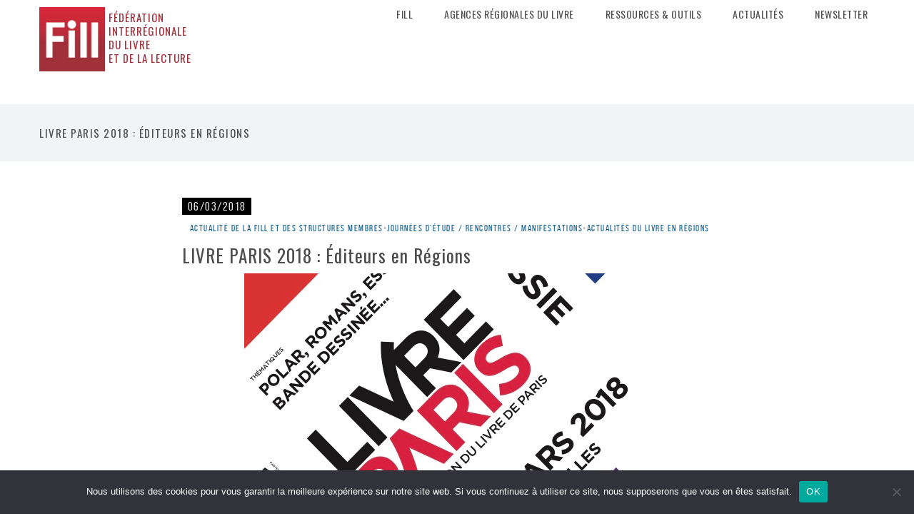

--- FILE ---
content_type: text/html; charset=UTF-8
request_url: https://fill-livrelecture.org/livre-paris-2018-editeurs-en-regions/
body_size: 17055
content:
<!DOCTYPE html>
<html lang="fr-FR">

<head>
    <meta charset="UTF-8"/>
    <title>LIVRE PARIS 2018 : Éditeurs en Régions |  Fill</title>
    <meta name="viewport" content="width=device-width, initial-scale=1.0"/>
    <link rel="pingback" href="https://fill-livrelecture.org/xmlrpc.php"/>
    <meta name='robots' content='max-image-preview:large' />
<link rel="alternate" type="application/rss+xml" title="Fill &raquo; Flux" href="https://fill-livrelecture.org/feed/" />
<link rel="alternate" type="application/rss+xml" title="Fill &raquo; Flux des commentaires" href="https://fill-livrelecture.org/comments/feed/" />
<link rel="alternate" title="oEmbed (JSON)" type="application/json+oembed" href="https://fill-livrelecture.org/wp-json/oembed/1.0/embed?url=https%3A%2F%2Ffill-livrelecture.org%2Flivre-paris-2018-editeurs-en-regions%2F" />
<link rel="alternate" title="oEmbed (XML)" type="text/xml+oembed" href="https://fill-livrelecture.org/wp-json/oembed/1.0/embed?url=https%3A%2F%2Ffill-livrelecture.org%2Flivre-paris-2018-editeurs-en-regions%2F&#038;format=xml" />
<style id='wp-img-auto-sizes-contain-inline-css' type='text/css'>
img:is([sizes=auto i],[sizes^="auto," i]){contain-intrinsic-size:3000px 1500px}
/*# sourceURL=wp-img-auto-sizes-contain-inline-css */
</style>
<style id='wp-emoji-styles-inline-css' type='text/css'>

	img.wp-smiley, img.emoji {
		display: inline !important;
		border: none !important;
		box-shadow: none !important;
		height: 1em !important;
		width: 1em !important;
		margin: 0 0.07em !important;
		vertical-align: -0.1em !important;
		background: none !important;
		padding: 0 !important;
	}
/*# sourceURL=wp-emoji-styles-inline-css */
</style>
<style id='wp-block-library-inline-css' type='text/css'>
:root{--wp-block-synced-color:#7a00df;--wp-block-synced-color--rgb:122,0,223;--wp-bound-block-color:var(--wp-block-synced-color);--wp-editor-canvas-background:#ddd;--wp-admin-theme-color:#007cba;--wp-admin-theme-color--rgb:0,124,186;--wp-admin-theme-color-darker-10:#006ba1;--wp-admin-theme-color-darker-10--rgb:0,107,160.5;--wp-admin-theme-color-darker-20:#005a87;--wp-admin-theme-color-darker-20--rgb:0,90,135;--wp-admin-border-width-focus:2px}@media (min-resolution:192dpi){:root{--wp-admin-border-width-focus:1.5px}}.wp-element-button{cursor:pointer}:root .has-very-light-gray-background-color{background-color:#eee}:root .has-very-dark-gray-background-color{background-color:#313131}:root .has-very-light-gray-color{color:#eee}:root .has-very-dark-gray-color{color:#313131}:root .has-vivid-green-cyan-to-vivid-cyan-blue-gradient-background{background:linear-gradient(135deg,#00d084,#0693e3)}:root .has-purple-crush-gradient-background{background:linear-gradient(135deg,#34e2e4,#4721fb 50%,#ab1dfe)}:root .has-hazy-dawn-gradient-background{background:linear-gradient(135deg,#faaca8,#dad0ec)}:root .has-subdued-olive-gradient-background{background:linear-gradient(135deg,#fafae1,#67a671)}:root .has-atomic-cream-gradient-background{background:linear-gradient(135deg,#fdd79a,#004a59)}:root .has-nightshade-gradient-background{background:linear-gradient(135deg,#330968,#31cdcf)}:root .has-midnight-gradient-background{background:linear-gradient(135deg,#020381,#2874fc)}:root{--wp--preset--font-size--normal:16px;--wp--preset--font-size--huge:42px}.has-regular-font-size{font-size:1em}.has-larger-font-size{font-size:2.625em}.has-normal-font-size{font-size:var(--wp--preset--font-size--normal)}.has-huge-font-size{font-size:var(--wp--preset--font-size--huge)}.has-text-align-center{text-align:center}.has-text-align-left{text-align:left}.has-text-align-right{text-align:right}.has-fit-text{white-space:nowrap!important}#end-resizable-editor-section{display:none}.aligncenter{clear:both}.items-justified-left{justify-content:flex-start}.items-justified-center{justify-content:center}.items-justified-right{justify-content:flex-end}.items-justified-space-between{justify-content:space-between}.screen-reader-text{border:0;clip-path:inset(50%);height:1px;margin:-1px;overflow:hidden;padding:0;position:absolute;width:1px;word-wrap:normal!important}.screen-reader-text:focus{background-color:#ddd;clip-path:none;color:#444;display:block;font-size:1em;height:auto;left:5px;line-height:normal;padding:15px 23px 14px;text-decoration:none;top:5px;width:auto;z-index:100000}html :where(.has-border-color){border-style:solid}html :where([style*=border-top-color]){border-top-style:solid}html :where([style*=border-right-color]){border-right-style:solid}html :where([style*=border-bottom-color]){border-bottom-style:solid}html :where([style*=border-left-color]){border-left-style:solid}html :where([style*=border-width]){border-style:solid}html :where([style*=border-top-width]){border-top-style:solid}html :where([style*=border-right-width]){border-right-style:solid}html :where([style*=border-bottom-width]){border-bottom-style:solid}html :where([style*=border-left-width]){border-left-style:solid}html :where(img[class*=wp-image-]){height:auto;max-width:100%}:where(figure){margin:0 0 1em}html :where(.is-position-sticky){--wp-admin--admin-bar--position-offset:var(--wp-admin--admin-bar--height,0px)}@media screen and (max-width:600px){html :where(.is-position-sticky){--wp-admin--admin-bar--position-offset:0px}}

/*# sourceURL=wp-block-library-inline-css */
</style><style id='wp-block-heading-inline-css' type='text/css'>
h1:where(.wp-block-heading).has-background,h2:where(.wp-block-heading).has-background,h3:where(.wp-block-heading).has-background,h4:where(.wp-block-heading).has-background,h5:where(.wp-block-heading).has-background,h6:where(.wp-block-heading).has-background{padding:1.25em 2.375em}h1.has-text-align-left[style*=writing-mode]:where([style*=vertical-lr]),h1.has-text-align-right[style*=writing-mode]:where([style*=vertical-rl]),h2.has-text-align-left[style*=writing-mode]:where([style*=vertical-lr]),h2.has-text-align-right[style*=writing-mode]:where([style*=vertical-rl]),h3.has-text-align-left[style*=writing-mode]:where([style*=vertical-lr]),h3.has-text-align-right[style*=writing-mode]:where([style*=vertical-rl]),h4.has-text-align-left[style*=writing-mode]:where([style*=vertical-lr]),h4.has-text-align-right[style*=writing-mode]:where([style*=vertical-rl]),h5.has-text-align-left[style*=writing-mode]:where([style*=vertical-lr]),h5.has-text-align-right[style*=writing-mode]:where([style*=vertical-rl]),h6.has-text-align-left[style*=writing-mode]:where([style*=vertical-lr]),h6.has-text-align-right[style*=writing-mode]:where([style*=vertical-rl]){rotate:180deg}
/*# sourceURL=https://fill-livrelecture.org/wp-includes/blocks/heading/style.min.css */
</style>
<style id='global-styles-inline-css' type='text/css'>
:root{--wp--preset--aspect-ratio--square: 1;--wp--preset--aspect-ratio--4-3: 4/3;--wp--preset--aspect-ratio--3-4: 3/4;--wp--preset--aspect-ratio--3-2: 3/2;--wp--preset--aspect-ratio--2-3: 2/3;--wp--preset--aspect-ratio--16-9: 16/9;--wp--preset--aspect-ratio--9-16: 9/16;--wp--preset--color--black: #000000;--wp--preset--color--cyan-bluish-gray: #abb8c3;--wp--preset--color--white: #ffffff;--wp--preset--color--pale-pink: #f78da7;--wp--preset--color--vivid-red: #cf2e2e;--wp--preset--color--luminous-vivid-orange: #ff6900;--wp--preset--color--luminous-vivid-amber: #fcb900;--wp--preset--color--light-green-cyan: #7bdcb5;--wp--preset--color--vivid-green-cyan: #00d084;--wp--preset--color--pale-cyan-blue: #8ed1fc;--wp--preset--color--vivid-cyan-blue: #0693e3;--wp--preset--color--vivid-purple: #9b51e0;--wp--preset--gradient--vivid-cyan-blue-to-vivid-purple: linear-gradient(135deg,rgb(6,147,227) 0%,rgb(155,81,224) 100%);--wp--preset--gradient--light-green-cyan-to-vivid-green-cyan: linear-gradient(135deg,rgb(122,220,180) 0%,rgb(0,208,130) 100%);--wp--preset--gradient--luminous-vivid-amber-to-luminous-vivid-orange: linear-gradient(135deg,rgb(252,185,0) 0%,rgb(255,105,0) 100%);--wp--preset--gradient--luminous-vivid-orange-to-vivid-red: linear-gradient(135deg,rgb(255,105,0) 0%,rgb(207,46,46) 100%);--wp--preset--gradient--very-light-gray-to-cyan-bluish-gray: linear-gradient(135deg,rgb(238,238,238) 0%,rgb(169,184,195) 100%);--wp--preset--gradient--cool-to-warm-spectrum: linear-gradient(135deg,rgb(74,234,220) 0%,rgb(151,120,209) 20%,rgb(207,42,186) 40%,rgb(238,44,130) 60%,rgb(251,105,98) 80%,rgb(254,248,76) 100%);--wp--preset--gradient--blush-light-purple: linear-gradient(135deg,rgb(255,206,236) 0%,rgb(152,150,240) 100%);--wp--preset--gradient--blush-bordeaux: linear-gradient(135deg,rgb(254,205,165) 0%,rgb(254,45,45) 50%,rgb(107,0,62) 100%);--wp--preset--gradient--luminous-dusk: linear-gradient(135deg,rgb(255,203,112) 0%,rgb(199,81,192) 50%,rgb(65,88,208) 100%);--wp--preset--gradient--pale-ocean: linear-gradient(135deg,rgb(255,245,203) 0%,rgb(182,227,212) 50%,rgb(51,167,181) 100%);--wp--preset--gradient--electric-grass: linear-gradient(135deg,rgb(202,248,128) 0%,rgb(113,206,126) 100%);--wp--preset--gradient--midnight: linear-gradient(135deg,rgb(2,3,129) 0%,rgb(40,116,252) 100%);--wp--preset--font-size--small: 13px;--wp--preset--font-size--medium: 20px;--wp--preset--font-size--large: 36px;--wp--preset--font-size--x-large: 42px;--wp--preset--spacing--20: 0.44rem;--wp--preset--spacing--30: 0.67rem;--wp--preset--spacing--40: 1rem;--wp--preset--spacing--50: 1.5rem;--wp--preset--spacing--60: 2.25rem;--wp--preset--spacing--70: 3.38rem;--wp--preset--spacing--80: 5.06rem;--wp--preset--shadow--natural: 6px 6px 9px rgba(0, 0, 0, 0.2);--wp--preset--shadow--deep: 12px 12px 50px rgba(0, 0, 0, 0.4);--wp--preset--shadow--sharp: 6px 6px 0px rgba(0, 0, 0, 0.2);--wp--preset--shadow--outlined: 6px 6px 0px -3px rgb(255, 255, 255), 6px 6px rgb(0, 0, 0);--wp--preset--shadow--crisp: 6px 6px 0px rgb(0, 0, 0);}:where(.is-layout-flex){gap: 0.5em;}:where(.is-layout-grid){gap: 0.5em;}body .is-layout-flex{display: flex;}.is-layout-flex{flex-wrap: wrap;align-items: center;}.is-layout-flex > :is(*, div){margin: 0;}body .is-layout-grid{display: grid;}.is-layout-grid > :is(*, div){margin: 0;}:where(.wp-block-columns.is-layout-flex){gap: 2em;}:where(.wp-block-columns.is-layout-grid){gap: 2em;}:where(.wp-block-post-template.is-layout-flex){gap: 1.25em;}:where(.wp-block-post-template.is-layout-grid){gap: 1.25em;}.has-black-color{color: var(--wp--preset--color--black) !important;}.has-cyan-bluish-gray-color{color: var(--wp--preset--color--cyan-bluish-gray) !important;}.has-white-color{color: var(--wp--preset--color--white) !important;}.has-pale-pink-color{color: var(--wp--preset--color--pale-pink) !important;}.has-vivid-red-color{color: var(--wp--preset--color--vivid-red) !important;}.has-luminous-vivid-orange-color{color: var(--wp--preset--color--luminous-vivid-orange) !important;}.has-luminous-vivid-amber-color{color: var(--wp--preset--color--luminous-vivid-amber) !important;}.has-light-green-cyan-color{color: var(--wp--preset--color--light-green-cyan) !important;}.has-vivid-green-cyan-color{color: var(--wp--preset--color--vivid-green-cyan) !important;}.has-pale-cyan-blue-color{color: var(--wp--preset--color--pale-cyan-blue) !important;}.has-vivid-cyan-blue-color{color: var(--wp--preset--color--vivid-cyan-blue) !important;}.has-vivid-purple-color{color: var(--wp--preset--color--vivid-purple) !important;}.has-black-background-color{background-color: var(--wp--preset--color--black) !important;}.has-cyan-bluish-gray-background-color{background-color: var(--wp--preset--color--cyan-bluish-gray) !important;}.has-white-background-color{background-color: var(--wp--preset--color--white) !important;}.has-pale-pink-background-color{background-color: var(--wp--preset--color--pale-pink) !important;}.has-vivid-red-background-color{background-color: var(--wp--preset--color--vivid-red) !important;}.has-luminous-vivid-orange-background-color{background-color: var(--wp--preset--color--luminous-vivid-orange) !important;}.has-luminous-vivid-amber-background-color{background-color: var(--wp--preset--color--luminous-vivid-amber) !important;}.has-light-green-cyan-background-color{background-color: var(--wp--preset--color--light-green-cyan) !important;}.has-vivid-green-cyan-background-color{background-color: var(--wp--preset--color--vivid-green-cyan) !important;}.has-pale-cyan-blue-background-color{background-color: var(--wp--preset--color--pale-cyan-blue) !important;}.has-vivid-cyan-blue-background-color{background-color: var(--wp--preset--color--vivid-cyan-blue) !important;}.has-vivid-purple-background-color{background-color: var(--wp--preset--color--vivid-purple) !important;}.has-black-border-color{border-color: var(--wp--preset--color--black) !important;}.has-cyan-bluish-gray-border-color{border-color: var(--wp--preset--color--cyan-bluish-gray) !important;}.has-white-border-color{border-color: var(--wp--preset--color--white) !important;}.has-pale-pink-border-color{border-color: var(--wp--preset--color--pale-pink) !important;}.has-vivid-red-border-color{border-color: var(--wp--preset--color--vivid-red) !important;}.has-luminous-vivid-orange-border-color{border-color: var(--wp--preset--color--luminous-vivid-orange) !important;}.has-luminous-vivid-amber-border-color{border-color: var(--wp--preset--color--luminous-vivid-amber) !important;}.has-light-green-cyan-border-color{border-color: var(--wp--preset--color--light-green-cyan) !important;}.has-vivid-green-cyan-border-color{border-color: var(--wp--preset--color--vivid-green-cyan) !important;}.has-pale-cyan-blue-border-color{border-color: var(--wp--preset--color--pale-cyan-blue) !important;}.has-vivid-cyan-blue-border-color{border-color: var(--wp--preset--color--vivid-cyan-blue) !important;}.has-vivid-purple-border-color{border-color: var(--wp--preset--color--vivid-purple) !important;}.has-vivid-cyan-blue-to-vivid-purple-gradient-background{background: var(--wp--preset--gradient--vivid-cyan-blue-to-vivid-purple) !important;}.has-light-green-cyan-to-vivid-green-cyan-gradient-background{background: var(--wp--preset--gradient--light-green-cyan-to-vivid-green-cyan) !important;}.has-luminous-vivid-amber-to-luminous-vivid-orange-gradient-background{background: var(--wp--preset--gradient--luminous-vivid-amber-to-luminous-vivid-orange) !important;}.has-luminous-vivid-orange-to-vivid-red-gradient-background{background: var(--wp--preset--gradient--luminous-vivid-orange-to-vivid-red) !important;}.has-very-light-gray-to-cyan-bluish-gray-gradient-background{background: var(--wp--preset--gradient--very-light-gray-to-cyan-bluish-gray) !important;}.has-cool-to-warm-spectrum-gradient-background{background: var(--wp--preset--gradient--cool-to-warm-spectrum) !important;}.has-blush-light-purple-gradient-background{background: var(--wp--preset--gradient--blush-light-purple) !important;}.has-blush-bordeaux-gradient-background{background: var(--wp--preset--gradient--blush-bordeaux) !important;}.has-luminous-dusk-gradient-background{background: var(--wp--preset--gradient--luminous-dusk) !important;}.has-pale-ocean-gradient-background{background: var(--wp--preset--gradient--pale-ocean) !important;}.has-electric-grass-gradient-background{background: var(--wp--preset--gradient--electric-grass) !important;}.has-midnight-gradient-background{background: var(--wp--preset--gradient--midnight) !important;}.has-small-font-size{font-size: var(--wp--preset--font-size--small) !important;}.has-medium-font-size{font-size: var(--wp--preset--font-size--medium) !important;}.has-large-font-size{font-size: var(--wp--preset--font-size--large) !important;}.has-x-large-font-size{font-size: var(--wp--preset--font-size--x-large) !important;}
/*# sourceURL=global-styles-inline-css */
</style>

<style id='classic-theme-styles-inline-css' type='text/css'>
/*! This file is auto-generated */
.wp-block-button__link{color:#fff;background-color:#32373c;border-radius:9999px;box-shadow:none;text-decoration:none;padding:calc(.667em + 2px) calc(1.333em + 2px);font-size:1.125em}.wp-block-file__button{background:#32373c;color:#fff;text-decoration:none}
/*# sourceURL=/wp-includes/css/classic-themes.min.css */
</style>
<link rel='stylesheet' id='cookie-notice-front-css' href='https://fill-livrelecture.org/wp-content/plugins/cookie-notice/css/front.min.css?ver=2.5.11' type='text/css' media='all' />
<link rel='stylesheet' id='ebor-bootstrap-css' href='https://fill-livrelecture.org/wp-content/themes/keepsake/style/css/bootstrap.min.css?ver=095e57b7b4c2a3bd49deedf5e06118a2' type='text/css' media='all' />
<link rel='stylesheet' id='ebor-plugins-css' href='https://fill-livrelecture.org/wp-content/themes/keepsake/style/css/plugins.css?ver=095e57b7b4c2a3bd49deedf5e06118a2' type='text/css' media='all' />
<link rel='stylesheet' id='ebor-style-css' href='https://fill-livrelecture.org/wp-content/themes/fill/style.css?ver=095e57b7b4c2a3bd49deedf5e06118a2' type='text/css' media='all' />
<style id='ebor-style-inline-css' type='text/css'>

			.spinner,
			.grid-loader,
			#fancybox-loading div {
			    border-left: 3px solid rgba(196,38,46,.15);
			    border-right: 3px solid rgba(196,38,46,.15);
			    border-bottom: 3px solid rgba(196,38,46,.15);
			    border-top: 3px solid rgba(196,38,46,.8);
			}
			figure a .text-overlay,
			.icon-overlay a .icn-more,
			.woocommerce .widget_price_filter .price_slider_wrapper .ui-widget-content, .woocommerce-page .widget_price_filter .price_slider_wrapper .ui-widget-content {
			    background: rgba(196,38,46, 0.96);
			}
			.btn,
			.btn-submit,
			input[type="submit"],
			.woocommerce .button,
			.added_to_cart,
			.woocommerce .widget_price_filter .ui-slider-horizontal .ui-slider-range, .woocommerce-page .widget_price_filter .ui-slider-horizontal .ui-slider-range,
			.share-links li a span {
			    background: #c4262e;
			}
			.btn:hover,
			.btn:focus,
			.btn:active,
			.btn.active,
			.pagination ul > li > a:hover,
			.pagination ul > li > a:focus,
			.pagination ul > .active > a,
			.pagination ul > .active > span,
			.open >.dropdown-toggle.btn-default,
			input[type="submit"]:hover,
			.woocommerce .button:hover,
			.added_to_cart:hover,
			.woocommerce .widget_price_filter .ui-slider .ui-slider-handle, .woocommerce-page .widget_price_filter .ui-slider .ui-slider-handle,
			.share-links li a span:hover {
			    background: #e05152;
			}
			a,
			a.nocolor:hover,
			.colored,
			.post-title a:hover,
			.section-title:after,
			.section-title.text-center:before,
			.black-wrapper a:hover,
			ul.circled li:before,
			aside .widget ul li:before,
			.woocommerce-tabs ul.tabs li.active {
			    color: #c4262e;
			}
			.nav > li > a:hover {
			    background: none;
			    color: #c4262e;
			}
			.nav > li.current > a {
			    background: none;
			    color: #c4262e;
			}
			.navbar .dropdown-menu li a:hover,
			.navbar .dropdown-menu li a.active,
			.navbar .nav .open > a,
			.navbar .nav .open > a:hover,
			.navbar .nav .open > a:focus,
			.navbar .dropdown-menu > li > a:hover,
			.navbar .dropdown-menu > li > a:focus,
			.navbar .dropdown-submenu:hover > a,
			.navbar .dropdown-submenu:focus > a,
			.navbar .dropdown-menu > .active > a,
			.navbar .dropdown-menu > .active > a:hover,
			.navbar .dropdown-menu > .active > a:focus,
			.button-group.dropdown-menu button.is-checked {
			    color: #c4262e;
			}
			.button-group.dropdown-menu button:hover {
			    color: #c4262e !important;
			}
			.sp-arrow:hover,
			.sp-button:hover,
			.sp-selected-button {
				background: #c4262e;
			}
			.sp-selected-thumbnail {
				border-bottom: 3px solid #c4262e;
			}
			.meta a:hover {
			    color: #c4262e
			}
			.sidebox a:hover {
			    color: #c4262e !important
			}
			.tagcloud a:hover {
			    background: #c4262e;
			}
			#comments .info h2 a:hover {
			    color: #c4262e
			}
			#comments a.reply-link:hover {
			    color: #c4262e
			}
			.tooltip-inner {
			    background-color: #c4262e;
			}
			.tooltip.top .tooltip-arrow,
			.tooltip.top-left .tooltip-arrow,
			.tooltip.top-right .tooltip-arrow {
			    border-top-color: #c4262e
			}
			.tooltip.right .tooltip-arrow {
			    border-right-color: #c4262e
			}
			.tooltip.left .tooltip-arrow {
			    border-left-color: #c4262e
			}
			.tooltip.bottom .tooltip-arrow,
			.tooltip.bottom-left .tooltip-arrow,
			.tooltip.bottom-right .tooltip-arrow {
			    border-bottom-color: #c4262e
			}
			.tabs-top .tab a:hover,
			.tabs-top .tab.active a,
			.panel-title > a:hover,
			.panel-active a,
			.progress.plain .bar,
			span.onsale {
			    background: #c4262e;
			}
			.progress-list li em,
			.pricing.plan h4 span {
			    color: #c4262e;
			}
			.fancybox-close:hover,
			.fancybox-prev span:hover,
			.fancybox-next span:hover {
			    background: #c4262e !important;
			}
			h1, h2, h3, h4, h5, h6,
			h1 a, h2 a, h3 a, h4 a, h5 a, h6 a {
				color: #4d4d4d;	
			}
			h1 a:hover, h2 a:hover, h3 a:hover, h4 a:hover, h5 a:hover, h6 a:hover {
				color: #c4262e;	
			}
			
			.navbar-brand img {
				height: 44px;	
			}
			.navbar .btn.responsive-menu {
			    margin: 44px 0 !important;
			}
			.navbar-nav {
				margin: 24px 0 40px;
			}
			
			.black-wrapper {
				background: #2d2d30;
			}
			
			.dark-wrapper,
			blockquote,
			.testimonials blockquote p,
			.icon-wrapper,
			.tagcloud a,
			.comment-wrapper,
			.tabs-top .tab a,
			.panel-heading .panel-title,
			select,
			textarea,
			input[type="text"],
			input[type="password"],
			input[type="datetime"],
			input[type="datetime-local"],
			input[type="date"],
			input[type="month"],
			input[type="time"],
			input[type="week"],
			input[type="number"],
			input[type="email"],
			input[type="url"],
			input[type="search"],
			input[type="tel"],
			input[type="color"],
			.uneditable-input,
			.progress.plain,
			.pricing.plan,
			.woocommerce-tabs .panel,
			.woocommerce-tabs .active a {
			    background: #f1f4f5;
			}
			
			textarea:focus,
			input[type="text"]:focus,
			input[type="password"]:focus,
			input[type="datetime"]:focus,
			input[type="datetime-local"]:focus,
			input[type="date"]:focus,
			input[type="month"]:focus,
			input[type="time"]:focus,
			input[type="week"]:focus,
			input[type="number"]:focus,
			input[type="email"]:focus,
			input[type="url"]:focus,
			input[type="search"]:focus,
			input[type="tel"]:focus,
			input[type="color"]:focus,
			.uneditable-input:focus,
			.services-1.col-wrapper:hover .icon-wrapper {
			    background: #ebeeef;
			}
			.testimonials blockquote p:after {
			    border-color: #ebeeef transparent;
			}
			
			.navbar.fixed {
				background-color: rgba(241,244,245,0.93);
			}
			
			#preloader {
				background: #ffffff;	
			}
			
			.navbar .dropdown-menu.share-links.ebor-cart.dropdown-menu-right::before { 
				border-bottom: 5px solid #c4262e;
			}
			
			.meta,
			.meta a,
			.sidebox .post-list .meta em,
			.sidebox .post-list .meta em a,
			#comments a.reply-link {
				color: #b3b3b3;	
			}
			
			h1,
			h2,
			h3,
			h4,
			h5,
			h6,
			.lead,
			.post-title a,
			blockquote small,
			.navbar-nav > li > a,
			.slider-pro h4,
			ul.chat li strong,
			aside .sidebox .post-list h5,
			aside .sidebox .post-list h5 a,
			.sidebox .tagcloud a,
			#comments .info h2 a,
			.tabs-top .tab a,
			.panel-heading .panel-title,
			.panel-title > a,
			.pricing.plan h3,
			.fancybox-title h2,
			.fancybox-title h3 {
				color: #4d4d4d;	
			}
			
			body,
			a.nocolor,
			.slider-pro p,
			.sidebox a,
			textarea:focus,
			input[type="text"]:focus,
			input[type="password"]:focus,
			input[type="datetime"]:focus,
			input[type="datetime-local"]:focus,
			input[type="date"]:focus,
			input[type="month"]:focus,
			input[type="time"]:focus,
			input[type="week"]:focus,
			input[type="number"]:focus,
			input[type="email"]:focus,
			input[type="url"]:focus,
			input[type="search"]:focus,
			input[type="tel"]:focus,
			input[type="color"]:focus,
			.uneditable-input:focus,
			.fancybox-title,
			.fancybox-error,
			.fancybox-skin,
			.retina-icons-code code {
				color: #171a1a;	
			}
		
 .n2-code iframe{
    display:none !important;
}

		.navbar-brand {
		    padding: 10px 0 0;
		}

		.navbar-brand img {
			height: 90px;
		}

		.navbar-nav {
			margin: 10px 0 18px;
		}

		#menu-standard-navigation{
			padding-right:10px;
		}


		#adminmenu li#menu-posts-portfolio {
		    display:none;
		}


		
/*# sourceURL=ebor-style-inline-css */
</style>
<link rel='stylesheet' id='ebor-fonts-css' href='https://fill-livrelecture.org/wp-content/themes/keepsake/style/type/fonts.css?ver=095e57b7b4c2a3bd49deedf5e06118a2' type='text/css' media='all' />
<!--n2css--><!--n2js--><script type="text/javascript" id="cookie-notice-front-js-before">
/* <![CDATA[ */
var cnArgs = {"ajaxUrl":"https:\/\/fill-livrelecture.org\/wp-admin\/admin-ajax.php","nonce":"d4b091c4e9","hideEffect":"fade","position":"bottom","onScroll":false,"onScrollOffset":100,"onClick":false,"cookieName":"cookie_notice_accepted","cookieTime":2592000,"cookieTimeRejected":2592000,"globalCookie":false,"redirection":false,"cache":false,"revokeCookies":false,"revokeCookiesOpt":"automatic"};

//# sourceURL=cookie-notice-front-js-before
/* ]]> */
</script>
<script type="text/javascript" src="https://fill-livrelecture.org/wp-content/plugins/cookie-notice/js/front.min.js?ver=2.5.11" id="cookie-notice-front-js"></script>
<script type="text/javascript" src="https://fill-livrelecture.org/wp-includes/js/jquery/jquery.min.js?ver=3.7.1" id="jquery-core-js"></script>
<script type="text/javascript" src="https://fill-livrelecture.org/wp-includes/js/jquery/jquery-migrate.min.js?ver=3.4.1" id="jquery-migrate-js"></script>
<link rel="https://api.w.org/" href="https://fill-livrelecture.org/wp-json/" /><link rel="alternate" title="JSON" type="application/json" href="https://fill-livrelecture.org/wp-json/wp/v2/posts/143774" /><link rel="EditURI" type="application/rsd+xml" title="RSD" href="https://fill-livrelecture.org/xmlrpc.php?rsd" />

<link rel="canonical" href="https://fill-livrelecture.org/livre-paris-2018-editeurs-en-regions/" />
<link rel='shortlink' href='https://fill-livrelecture.org/?p=143774' />
<script type="text/javascript">
(function(url){
	if(/(?:Chrome\/26\.0\.1410\.63 Safari\/537\.31|WordfenceTestMonBot)/.test(navigator.userAgent)){ return; }
	var addEvent = function(evt, handler) {
		if (window.addEventListener) {
			document.addEventListener(evt, handler, false);
		} else if (window.attachEvent) {
			document.attachEvent('on' + evt, handler);
		}
	};
	var removeEvent = function(evt, handler) {
		if (window.removeEventListener) {
			document.removeEventListener(evt, handler, false);
		} else if (window.detachEvent) {
			document.detachEvent('on' + evt, handler);
		}
	};
	var evts = 'contextmenu dblclick drag dragend dragenter dragleave dragover dragstart drop keydown keypress keyup mousedown mousemove mouseout mouseover mouseup mousewheel scroll'.split(' ');
	var logHuman = function() {
		if (window.wfLogHumanRan) { return; }
		window.wfLogHumanRan = true;
		var wfscr = document.createElement('script');
		wfscr.type = 'text/javascript';
		wfscr.async = true;
		wfscr.src = url + '&r=' + Math.random();
		(document.getElementsByTagName('head')[0]||document.getElementsByTagName('body')[0]).appendChild(wfscr);
		for (var i = 0; i < evts.length; i++) {
			removeEvent(evts[i], logHuman);
		}
	};
	for (var i = 0; i < evts.length; i++) {
		addEvent(evts[i], logHuman);
	}
})('//fill-livrelecture.org/?wordfence_lh=1&hid=817B52B1BD195E08D06843798430E8D0');
</script><!-- Analytics by WP Statistics - https://wp-statistics.com -->
<meta name="generator" content="Powered by WPBakery Page Builder - drag and drop page builder for WordPress."/>
<!--[if lte IE 9]><link rel="stylesheet" type="text/css" href="https://fill-livrelecture.org/wp-content/plugins/js_composer/assets/css/vc_lte_ie9.min.css" media="screen"><![endif]--><link rel="icon" href="https://fill-livrelecture.org/wp-content/uploads/2015/02/cropped-logo-FILL-CMJN-htedef-32x32.jpg" sizes="32x32" />
<link rel="icon" href="https://fill-livrelecture.org/wp-content/uploads/2015/02/cropped-logo-FILL-CMJN-htedef-192x192.jpg" sizes="192x192" />
<link rel="apple-touch-icon" href="https://fill-livrelecture.org/wp-content/uploads/2015/02/cropped-logo-FILL-CMJN-htedef-180x180.jpg" />
<meta name="msapplication-TileImage" content="https://fill-livrelecture.org/wp-content/uploads/2015/02/cropped-logo-FILL-CMJN-htedef-270x270.jpg" />
<noscript><style type="text/css"> .wpb_animate_when_almost_visible { opacity: 1; }</style></noscript>

    <!-- Police spécifique OSWALD -->
    <link href='https://fonts.googleapis.com/css?family=Oswald:400,300,700' rel='stylesheet' type='text/css'/>
    <!-- Police spécifique Faune Alice Savoie -->
    <link rel='stylesheet' href='https://www.cnap.graphismeenfrance.fr/faune/styles/faune-fontes.css'>
    <!-- Fontawesome -->
    <link rel="stylesheet" href="https://maxcdn.bootstrapcdn.com/font-awesome/4.4.0/css/font-awesome.min.css"/>
    <!-- Style spécifique Céline - FILL -->
    <link rel="stylesheet" href="/wp-content/themes/fill/celine.css"/>


    <!-- ABLA STATS - 14/09/2023 -->
    <!--script>
        !function (t, e) {
            var o, n, p, r;
            e.__SV || (window.posthog = e, e._i = [], e.init = function (i, s, a) {
                function g(t, e) {
                    var o = e.split(".");
                    2 == o.length && (t = t[o[0]], e = o[1]), t[e] = function () {
                        t.push([e].concat(Array.prototype.slice.call(arguments, 0)))
                    }
                }

                (p = t.createElement("script")).type = "text/javascript", p.async = !0, p.src = s.api_host + "/static/array.js", (r = t.getElementsByTagName("script")[0]).parentNode.insertBefore(p, r);
                var u = e;
                for (void 0 !== a ? u = e[a] = [] : a = "posthog", u.people = u.people || [], u.toString = function (t) {
                    var e = "posthog";
                    return "posthog" !== a && (e += "." + a), t || (e += " (stub)"), e
                }, u.people.toString = function () {
                    return u.toString(1) + ".people (stub)"
                }, o = "capture identify alias people.set people.set_once set_config register register_once unregister opt_out_capturing has_opted_out_capturing opt_in_capturing reset isFeatureEnabled onFeatureFlags getFeatureFlag getFeatureFlagPayload reloadFeatureFlags group updateEarlyAccessFeatureEnrollment getEarlyAccessFeatures getActiveMatchingSurveys getSurveys".split(" "), n = 0; n < o.length; n++) g(u, o[n]);
                e._i.push([i, s, a])
            }, e.__SV = 1)
        }(document, window.posthog || []);
        posthog.init('phc_H4eALU13Z3jlYaH4O0Sn2efocSsySyVUj7qxgFpDSe1', {api_host: 'https://e.abla.io'})
    </script-->
    <!-- ABLA STATS - 14/09/2023 -->

</head>

<body class="wp-singular post-template-default single single-post postid-143774 single-format-standard wp-theme-keepsake wp-child-theme-fill full-layout cookies-not-set wpb-js-composer js-comp-ver-5.5.5 vc_responsive">


<div id="preloader">
	<div id="status">
		<div class="spinner"></div>
	</div>
</div>
<div class="body-wrapper">

    <div class="navbar default">

        <div class="navbar-header">
            <div class="container">


                <div class="basic-wrapper">
                    <a class="btn responsive-menu pull-right" data-toggle="collapse" data-target=".navbar-collapse"><i></i></a>

                    <div class="navbar-brand">
                        <a href="https://fill-livrelecture.org/">
                            <img
                                src="https://fill-livrelecture.org/wp-content/uploads/2015/06/Logohd.png"
                                alt=""
                                data-src="https://fill-livrelecture.org/wp-content/uploads/2015/06/Logohd.png"
                                data-ret="http://fill-livrelecture.org/wp-content/uploads/2015/06/Logohd.png"
                                class="retina"
                            />
                        </a>
                    </div>
                    <h2>Fédération<br>interrégionale<br>du livre<br>et de la lecture</h2>
                </div>

                <nav class="collapse navbar-collapse pull-right">
                    <ul id="menu-standard-navigation" class="nav navbar-nav"><li id="menu-item-7968" class="menu-item menu-item-type-custom menu-item-object-custom menu-item-has-children menu-item-7968 dropdown"><a href="#" data-toggle="dropdown" class="dropdown-toggle js-activated">Fill</a>
<ul role="menu" class=" dropdown-menu">
	<li id="menu-item-5023" class="menu-item menu-item-type-post_type menu-item-object-page menu-item-5023"><a href="https://fill-livrelecture.org/la-fill/presentation-de-la-fill/">Présentation</a></li>
	<li id="menu-item-5024" class="menu-item menu-item-type-post_type menu-item-object-page menu-item-5024"><a href="https://fill-livrelecture.org/la-fill/membres/">Membres</a></li>
	<li id="menu-item-5025" class="menu-item menu-item-type-post_type menu-item-object-page menu-item-5025"><a href="https://fill-livrelecture.org/la-fill/equipe-et-bureau/">Gouvernance et équipe</a></li>
	<li id="menu-item-7793" class="menu-item menu-item-type-custom menu-item-object-custom menu-item-has-children menu-item-7793 dropdown-submenu"><a href="#">Commissions</a>
	<ul role="menu" class=" dropdown-menu">
		<li id="menu-item-5030" class="menu-item menu-item-type-post_type menu-item-object-page menu-item-5030"><a href="https://fill-livrelecture.org/la-fill/commissions-et-dossiers/economie-du-livre/">Économie du livre</a></li>
		<li id="menu-item-5032" class="menu-item menu-item-type-post_type menu-item-object-page menu-item-5032"><a href="https://fill-livrelecture.org/la-fill/commissions-et-dossiers/vie-litteraire-et-publics/">Vie littéraire</a></li>
		<li id="menu-item-5031" class="menu-item menu-item-type-post_type menu-item-object-page menu-item-5031"><a href="https://fill-livrelecture.org/la-fill/commissions-et-dossiers/lecture-publique/">Lecture publique et Patrimoine écrit</a></li>
		<li id="menu-item-272857" class="menu-item menu-item-type-post_type menu-item-object-page menu-item-272857"><a href="https://fill-livrelecture.org/la-fill/commissions-et-dossiers/developpement-des-publics/">Commission Médiations et publics</a></li>
		<li id="menu-item-8117" class="menu-item menu-item-type-post_type menu-item-object-page menu-item-8117"><a href="https://fill-livrelecture.org/la-fill/commissions-et-dossiers/information-et-ric/">Information et RIC</a></li>
	</ul>
</li>
	<li id="menu-item-269642" class="menu-item menu-item-type-post_type menu-item-object-page menu-item-269642"><a href="https://fill-livrelecture.org/territoires-du-livre-poursuit-son-deploiement/">Territoires du livre</a></li>
</ul>
</li>
<li id="menu-item-7784" class="menu-item menu-item-type-post_type menu-item-object-page menu-item-7784"><a href="https://fill-livrelecture.org/les-agences-regionales-du-livre-et-de-la-lecture/">Agences régionales du livre</a></li>
<li id="menu-item-8231" class="menu-item menu-item-type-custom menu-item-object-custom menu-item-has-children menu-item-8231 dropdown"><a href="#" data-toggle="dropdown" class="dropdown-toggle js-activated">Ressources &#038; Outils</a>
<ul role="menu" class=" dropdown-menu">
	<li id="menu-item-271176" class="menu-item menu-item-type-post_type menu-item-object-page menu-item-271176"><a href="https://fill-livrelecture.org/sommaire-ressources-en-ligne/">Ressources à télécharger</a></li>
	<li id="menu-item-138880" class="menu-item menu-item-type-post_type menu-item-object-page menu-item-138880"><a href="https://fill-livrelecture.org/ressources/les-boites-a-outils-et-dossiers/">Boîtes à outils et dossiers</a></li>
	<li id="menu-item-8597" class="menu-item menu-item-type-post_type menu-item-object-page menu-item-8597"><a href="https://fill-livrelecture.org/outils/aides-subventions-auteur-edition-librairie/">Guide des aides et subventions</a></li>
	<li id="menu-item-8598" class="menu-item menu-item-type-post_type menu-item-object-page menu-item-8598"><a href="https://fill-livrelecture.org/outils/annuaire-organismes-professionnels-livre-lecture/">Annuaire</a></li>
	<li id="menu-item-8595" class="menu-item menu-item-type-post_type menu-item-object-page menu-item-8595"><a href="https://fill-livrelecture.org/ressources/les-publications/">Publications FFCB-FILL</a></li>
</ul>
</li>
<li id="menu-item-25065" class="menu-item menu-item-type-post_type menu-item-object-page current_page_parent menu-item-25065"><a href="https://fill-livrelecture.org/actualites-du-livre-en-region/">Actualités</a></li>
<li id="menu-item-8101" class="menu-item menu-item-type-post_type menu-item-object-page menu-item-8101"><a href="https://fill-livrelecture.org/info-fill/">Newsletter</a></li>
			
					</ul>                </nav>
            </div>
        </div>
    </div>
    <div class="offset"></div>

<div class="dark-wrapper page-title"><div class="container inner"><h1>LIVRE PARIS 2018 : Éditeurs en Régions</h1></div></div>  
<div id="post-143774" class="container inner">
	<div class="row">
	
		<div class="col-lg-8 col-lg-offset-2 col-md-10 col-md-offset-1 col-sm-12 content">
		
			<div class="blog-posts classic-blog single">
				<div class="post-143774 post type-post status-publish format-standard hentry category-actualit-de-la-fill-et-des-structures-membres category-formations-journ-es-d-tudes-rencontres-conf-rences category-actualites-du-livre-en-region">
					
					<div class="meta">

	<span class="date">
		06/03/2018	</span> 
	
			<span class="categories">
			<a href="https://fill-livrelecture.org/category/actualites-du-livre-en-region/actualit-de-la-fill-et-des-structures-membres/" rel="category tag">Actualité de la Fill et des structures membres</a>&bull;<a href="https://fill-livrelecture.org/category/actualites-du-livre-en-region/formations-journ-es-d-tudes-rencontres-conf-rences/" rel="category tag">Journées d'étude / rencontres / manifestations</a>&bull;<a href="https://fill-livrelecture.org/category/actualites-du-livre-en-region/" rel="category tag">Actualités du livre en régions</a>		</span>
		
	
</div><h1 class="post-title">LIVRE PARIS 2018 : Éditeurs en Régions</h1>					
					<div class="post-content">
						<p><a href="http://fill-livrelecture.org/wp-content/uploads/2018/02/Livre_Paris_2018.jpg"><img fetchpriority="high" decoding="async" class="aligncenter size-full wp-image-139265" src="http://fill-livrelecture.org/wp-content/uploads/2018/02/Livre_Paris_2018.jpg" alt="" width="596" height="480" srcset="https://fill-livrelecture.org/wp-content/uploads/2018/02/Livre_Paris_2018.jpg 596w, https://fill-livrelecture.org/wp-content/uploads/2018/02/Livre_Paris_2018-271x218.jpg 271w" sizes="(max-width: 596px) 100vw, 596px" /></a></p>
<p>&nbsp;</p>
<p>Tout au long de l’année, les Régions et les <a href="http://fill-livrelecture.org/les-structures-regionales-pour-le-livre/">structures régionales pour le livre</a> accompagnent et soutiennent la création littéraire et éditoriale. Du <strong>16 au 19 mars 2018</strong>, de nombreux éditeurs installés en région participent à <strong>Livre Paris</strong> et sont présents :</p>
<ul>
<li>sur leur propre stand grâce au soutien financier de leur Région : <a href="http://www.crl-bourgogne.org/index/article/3_editeurs_de_la_region_au_salon_du_livre_de_paris.html" target="_blank" rel="noopener">Bourgogne-Franche-Comté</a>, Bretagne, Centre-Val de Loire, <a href="http://www.lr2l.fr/actualites/des-editeurs-doccitanie-livre-paris.html" target="_blank" rel="noopener">Occitanie</a> ;</li>
<li>sur les stands régionaux : <a href="https://www.livreparis.com/fr/zoom-sur/regions-et-territoires-francophones/region-auvergne-rhone-alpes-livre-lecture/" target="_blank" rel="noopener">Auvergne-Rhône-Alpes</a> (F67), <a href="https://www.livreparis.com/fr/zoom-sur/regions-et-territoires-francophones/corse/" target="_blank" rel="noopener">Corse</a>, <a href="https://www.livreparis.com/fr/zoom-sur/espace-ile-de-france/" target="_blank" rel="noopener">Île-de-France</a> (P68), <a href="https://www.livreparis.com/fr/Exposants/4037886/REGION-GRAND-EST" target="_blank" rel="noopener">Grand Est</a> (R14), <a href="http://fill-livrelecture.org/la-fill/rencontres-et-debats/salon-du-livre-de-paris/#HDF" target="_blank" rel="noopener">Hauts-de-France</a> (C32), <a href="http://fill-livrelecture.org/la-fill/rencontres-et-debats/salon-du-livre-de-paris/#NA">Nouvelle-Aquitaine</a> (F47), <a href="https://www.livreparis.com/fr/zoom-sur/regions-et-territoires-francophones/region-oceanie/" target="_blank" rel="noopener">Nouvelle-Calédonie/Océanie</a> (P14), <a href="http://fill-livrelecture.org/la-fill/rencontres-et-debats/salon-du-livre-de-paris/#normandie">Normandie</a> (F31), <a href="http://fill-livrelecture.org/la-fill/rencontres-et-debats/salon-du-livre-de-paris/#pdl">Pays de la Loire</a> (E39), <a href="http://fill-livrelecture.org/la-fill/rencontres-et-debats/salon-du-livre-de-paris/#paca">Sud-Provence-Alpes-Côte d’Azur</a> (K18), <a href="https://www.livreparis.com/fr/zoom-sur/regions-et-territoires-francophones/Reunion/" target="_blank" rel="noopener">La Réunion</a> (R22) et un stand <a href="https://www.livreparis.com/fr/zoom-sur/regions-et-territoires-francophones/Outre-mer/" target="_blank" rel="noopener">Outre-mer</a> (P11).</li>
</ul>
<h2></h2>
<h2>ANIMATIONS ET PROGRAMMES</h2>
<h2><a id="HDF"></a>Éditeurs des Hauts-de-France (C32)</h2>
<p>Sur le stand <strong>« Éditeurs des Hauts-de-France »</strong>, 20 maisons d’édition de la région présenteront leurs nouveautés, collections et titres phares à l’occasion de Livre Paris 2018. Accompagnés et soutenus par l’<strong>Agence régionale du Livre et de la Lecture en Hauts-de-France (<a href="http://www.ar2l-hdf.fr/les-editeurs-des-hauts-de-france-presents-a-livre-paris-2018-actualite-565.html" target="_blank" rel="noopener">AR2L</a>)</strong>, en collaboration avec l’<strong>Association des éditeurs des Hauts-de-France</strong>, les éditeurs proposeront une programmation riche en rencontres, signatures et autres temps forts.</p>
<p><strong>&gt;&gt;</strong> Programmation à retrouver sur : <a href="http://www.livreparis.com/Salon-du-livre-2018/Evenements/" target="_blank" rel="noopener">http://www.livreparis.com/Salon-du-livre-2018/Evenements/#</a> [externe]</p>
<p><strong>&gt;&gt;</strong> Télécharger <a href="http://fill-livrelecture.org/wp-content/uploads/2018/02/EDITEURS_C32_HAUTSDEFRANCE.pdf" target="_blank" rel="noopener">la liste des éditeurs de Hauts-de-France présents à Livre Paris 2018</a> [pdf, 263 Ko]</p>
<h2><a id="NA"></a>Éditeurs en Nouvelle-Aquitaine (F47)</h2>
<p>Plus de 50 éditeurs de Nouvelle-Aquitaine sont réunis pour l’édition 2018 de Livre Paris (stands et espace librairie) : du manga au roman, de la littérature au patrimoine, de la littérature de jeunesse aux essais, sans oublier la bande dessinée. Au service de la promotion de la création éditoriale et littéraire et de la professionnalisation de la filière du livre, l’agence régionale <strong>Écla</strong>, le <strong>CLL Poitou-Charentes</strong> et le <strong>CRL en Limousin</strong> accompagnent les <strong>professionnels du livre néo-aquitains</strong> à Livre Paris et favorisent les échanges publics et professionnels. En 2018, les trois structures régionales pour le livre sont réunies au sein d’Alca – Agence livre, cinéma, audiovisuel en Nouvelle-Aquitaine.</p>
<p><strong>Les temps forts : </strong></p>
<ul>
<li>de nombreuses signatures et rencontres avec des auteurs parmi lesquelles la présence d’Olivier Boudeaut, qui signera son second <em>Pactum Salis</em> aux éditions Finitude le samedi 17 mars (15h-17h) et le dimanche 18 mars (14h30-16h30), et un Atelier chocolat, à l’occasion de la parution <em>Treize Chocolats</em> aux éditions Atlantica, dimanche 18 mars (après-midi).</li>
<li>Pour les professionnels (Lundi 19 mars – matin) : présentation des initiatives numériques de 3 éditeurs : Nisha APP (livres augmentés avec application pour prolonger son expérience de lecture) ; Exposition interactive Lux en Ténebris : un thriller médiéval dont vous êtes le héros ; LABOréal, Laboratoire de réalisations cinémato-graphiques.</li>
</ul>
<p><strong>&gt;&gt;</strong> Télécharger <a href="http://fill-livrelecture.org/wp-content/uploads/2018/02/LivreParis2018_Nouvelle-Aquitaine.pdf" target="_blank" rel="noopener">la liste des éditeurs de Nouvelle-Aquitaine à Livre Paris 2018</a> [pdf, 570 Ko]</p>
<h2><a id="normandie"></a>Livres en Normandie (F31)</h2>
<p>Sur le stand « <strong>Livres en Normandie</strong> », 23 éditeurs de la région, accompagnés par l’agence <strong>Livre &amp; Lecture en Normandie</strong>, des éditeurs confirmés et de jeunes maisons d’édition présentent leurs nouveautés et titres phares dans des domaines éditoriaux aussi variés que la littérature contemporaine (francophone et étrangère), la bande dessinée, la poésie, la littérature jeunesse, le patrimoine, la spiritualité, la psychologie ou encore le régionalisme. Ouverte aux influences extérieures, l’édition régionale présentera des titres en lien avec la <strong>Russie</strong>, invitée d’honneur à Livre Paris 2018.</p>
<p><strong>&gt;&gt;</strong> Consulter <a href="http://fill-livrelecture.org/wp-content/uploads/2018/02/Normandie_LivreParis_2018.pdf" target="_blank" rel="noopener">la liste des éditeurs du stand Livres en Normandie</a> [519 Ko]</p>
<h2><a id="pdl"></a>Éditeurs en Pays de la Loire (E39)</h2>
<p><strong>21 maisons d’éditions ligériennes</strong> exposent sur le stand de la Région des Pays de la Loire. Parmi elles, 5 maisons sont présentes pour la première fois. Littérature, jeunesse et <em>young adult</em>, régionalisme, photo, cinéma, théâtre, poésie, BD, beaux-arts,… les éditeurs ligériens couvrent des domaines riches et variés dans des formats parfois originaux (mook, beaux livres, livres d’artiste).</p>
<p><strong>Les temps forts : </strong></p>
<ul>
<li>Signatures et rencontres d’auteurs (programme complet à venir).</li>
<li>En écoute, un panorama sonore d’extraits de livres lus : composé de 21 extraits de 2 minutes lus et interprétés par le comédien Yves Arcaix, « Écoutez ce que vous allez lire ! » plonge l’auditeur dans des domaines aussi variés que la poésie, la bande dessinée humoristique, les livres jeunesse, les romans young adult, l’histoire, le cinéma ou les récits de voyage. Chacun des extraits est proposé par un des éditeurs présents. Ce panorama sonore est en écoute libre dans l’espace animation-librairie du stand.</li>
</ul>
<p><strong>&gt;&gt;</strong> Télécharger <a href="http://fill-livrelecture.org/wp-content/uploads/2018/02/CP-La-RégionPDL_Livre-Paris-2018.pdf" target="_blank" rel="noopener">la liste des éditeurs ligériens présents à Livre Paris 2018</a> [pdf, 472 Ko]</p>
<h2><a id="paca"></a>Éditeurs du Sud-Provence-Alpes-Côte d’Azur (K18)</h2>
<p>La <strong>Région Sud-Provence-Alpes-Côte d’Azur</strong>, la <strong>Régie culturelle</strong> en collaboration avec l’<strong>Agence régionale du livre (ArL Paca)</strong> invitent 32 maisons d’édition de Sud-Provence-Alpes-Côte d’Azur regroupées autour de pôles thématiques (jeunesse, photographie, poésie…) et ses partenaires des métiers du livre participant à la dynamique et aux échanges interprofessionnels.</p>
<p><strong>Programme d’animations</strong></p>
<p>Pour la première fois cette année, la Région Sud-Provence-Alpes-Côte d’Azur propose – en plus des stands mis à disposition des éditeurs – un espace d’animation convivial pour découvrir toute la vitalité littéraire régionale, ses initiatives et ses talents. Rencontres littéraires, tournoi de traduction, karaoké littéraire, masterclass, lectures, ateliers… et, chaque jour, le petit-déjeuner et le café des éditeurs !</p>
<p>La journée du lundi sera consacrée aux rencontres professionnelles : aides à la librairie, rémunération des auteurs, animer une rencontre littéraire, etc.</p>
<p><strong>&gt;&gt;</strong> Télécharger le <a href="http://fill-livrelecture.org/wp-content/uploads/2018/03/Prog2018SalonLivreParis.pdf" target="_blank" rel="noopener">Programme des animations et conférences et la liste des éditeurs présents</a> [pdf, 119 Ko]</p>
<p><strong>Des expositions</strong></p>
<ul>
<li><strong>Exposition Rencontres du 9<sup>e</sup> Art</strong><br />
Depuis bientôt 15 ans, le festival des Rencontres du 9<sup>e</sup> Art d’Aix-en-Provence anime la ville à travers des parcours d’expositions et fait la part belle à la découverte de nouveaux talents. Dans le cadre du Salon Livre Paris, la Région Sud-Provence-Alpes-Côte d’Azur lui a donné carte blanche pour habiller l’espace d’animation. C’est au dessinateur Laurent Lolmède que la réalisation graphique a été <span class="group-mot">confiée :</span> une fresque humaine réalisée dans un style décalé tenant à la fois de la caricature et du reportage dessiné.</li>
<li><strong>Exposition « À livres ouverts »<br />
</strong>Le dispositif <em>Carte Blanche aux éditeurs</em> de la Région Sud-Provence-Alpes-Côte d’Azur accompagne la création éditoriale. Il permet de soutenir des projets de livres et de revues en s’attachant à favoriser le pluralisme des textes et articles à paraître. Cette exposition d’une vingtaine de livres ouverts permet de plonger dans la diversité éditoriale des productions : du Népal de Frédéric Lecloux porté par les éditions Le Bec en l’air, à la rencontre des ovnis par Sara Galbiati, Peter Helles Eriksen et Tobias Selnæs Markussen chez André Frère Éditions.</li>
</ul>
<div class="clearfix"></div>
<div class="click-share">
	<h5>Partager : </h5>
	<ul>
		<li><a class="btn share-facebook" target="_blank" href="http://www.facebook.com/share.php?u=https://fill-livrelecture.org/livre-paris-2018-editeurs-en-regions/" onClick="return ebor_fb_like()"><span>Facebook</span></a></li>

        <li><a class="btn share-linkedin" target="_blank" href="https://www.linkedin.com/shareArticle?mini=true&url=https://fill-livrelecture.org/livre-paris-2018-editeurs-en-regions/" onClick="return ebor_link()"><span>linkedin</span></a></li>
		<!--li><a class="btn share-twitter" target="_blank" href="https://twitter.com/share?url=https://fill-livrelecture.org/livre-paris-2018-editeurs-en-regions/" onClick="return ebor_tweet()"><span>Twitter</span></a></li-->
		<!--li><a class="btn share-pinterest" target="_blank" href="http://pinterest.com/pin/create/button/?url=https://fill-livrelecture.org/livre-paris-2018-editeurs-en-regions/" onClick="return ebor_fb_pin()">Pinterest</a></li-->
	</ul>
</div>

<script type="text/javascript">
	function ebor_fb_like() {
		window.open('http://www.facebook.com/sharer.php?u=https://fill-livrelecture.org/livre-paris-2018-editeurs-en-regions/&t=livre-paris-2018-editeurs-en-regions','sharer','toolbar=0,status=0,width=626,height=436');
		return false;
	}
	/*function ebor_tweet() {
		window.open('https://twitter.com/share?url=https://fill-livrelecture.org/livre-paris-2018-editeurs-en-regions/&t=livre-paris-2018-editeurs-en-regions','sharer','toolbar=0,status=0,width=626,height=436');
		return false;
	}*/
	/*function ebor_pin() {
		window.open('http://pinterest.com/pin/create/button/?url=https://fill-livrelecture.org/livre-paris-2018-editeurs-en-regions/&media=&description=livre-paris-2018-editeurs-en-regions','sharer','toolbar=0,status=0,width=626,height=436');
		return false;
	}*/
    /*


     */

    function ebor_link() {
        window.open('https://www.linkedin.com/shareArticle?mini=true&url=https://fill-livrelecture.org/livre-paris-2018-editeurs-en-regions/','sharer','toolbar=0,status=0,width=626,height=436');
        return false;
    }
</script>
					</div>
					
				</div>
			</div>
			
					
		</div>
		
			
	</div>
</div>



<footer class="footer black-wrapper">
	
			<div class="container inner footer-row">
		  <div class="row">
		  	
		  	<div class="col-sm-4"><div id="search-4" class="sidebox widget clearfix widget_search"><form class="searchform" method="get" id="searchform" action="https://fill-livrelecture.org/">
	<label><i class="icon-search"></i></label>
	<input type="text" id="s2" name="s" value="" placeholder="Rechercher un mot" />
	<button type="submit" class="btn">Rechercher</button>
</form></div><div id="nav_menu-5" class="sidebox widget clearfix widget_nav_menu"><div class="menu-bas-de-page-container"><ul id="menu-bas-de-page" class="menu"><li id="menu-item-7365" class="menu-item menu-item-type-custom menu-item-object-custom menu-item-7365"><a target="_blank" href="http://extranet.fill.fr" title="Réservé aux membres de la Fill">Accès extranet</a></li>
<li id="menu-item-9832" class="menu-item menu-item-type-post_type menu-item-object-page menu-item-9832"><a href="https://fill-livrelecture.org/presse/">Presse</a></li>
<li id="menu-item-5044" class="menu-item menu-item-type-post_type menu-item-object-page menu-item-privacy-policy menu-item-5044"><a rel="privacy-policy" href="https://fill-livrelecture.org/les-mentions-legales/">Mentions légales &#038; crédits</a></li>
<li id="menu-item-5046" class="menu-item menu-item-type-post_type menu-item-object-page menu-item-5046"><a href="https://fill-livrelecture.org/contact/">Contact</a></li>
<li id="menu-item-51409" class="menu-item menu-item-type-post_type menu-item-object-page menu-item-51409"><a href="https://fill-livrelecture.org/plan-du-site/">Plan du site</a></li>
</ul></div></div></div><div class="col-sm-4"><div id="custom_html-2" class="widget_text sidebox widget clearfix widget_custom_html"><h3 class="widget-title section-title">Découvrez le site “Lecture-Justice” et son plaidoyer</h3><div class="textwidget custom-html-widget"><a href="https://lecture-justice.org/" target="_blank" rel="noopener noreferrer"><img class="alignleft wp-image-222560" src="https://fill-livrelecture.org/wp-content/uploads/2024/01/PLAIDOYER_Lecture-Justice_une.jpg" alt="" width="145" height="218" /> </a>
</div></div></div><div class="col-sm-4"><div id="ebor_contact-widget-4" class="sidebox widget clearfix widget_ebor_contact-widget"><h3 class="widget-title section-title">Suivre les actualités de la Fill :</h3>	    	<ul class="social">
	    		<li><a href="https://www.facebook.com/Fill-286941233992/timeline/" target="_blank"><i class="icon-s-facebook"></i></a></li><li><a href="https://www.linkedin.com/groups/9104366/" target="_blank"><i class="icon-s-linkedin"></i></a></li>	
	    	</ul>
			
		</div><div id="nav_menu-6" class="sidebox widget clearfix widget_nav_menu"><h3 class="widget-title section-title">S&rsquo;abonner à la newsletter</h3><div class="menu-info-fill-container"><ul id="menu-info-fill" class="menu"><li id="menu-item-13964" class="menu-item menu-item-type-post_type menu-item-object-page menu-item-13964"><a href="https://fill-livrelecture.org/info-fill/">Lettre d&rsquo;information Info-Fill</a></li>
</ul></div></div><div id="block-2" class="sidebox widget clearfix widget_block">
<h4 class="wp-block-heading">La Fill est membre de l’<a href="https://alliancepourlalecture.fr" data-type="link" data-id="https://alliancepourlalecture.fr">Alliance pour la lecture</a></h4>
</div></div><div class="clear"></div><script type="text/javascript">

  var _gaq = _gaq || [];
  _gaq.push(['_setAccount', 'UA-68173457-1']);
  _gaq.push(['_setDomainName', 'fill-livrelecture.org']);
  _gaq.push(['_trackPageview']);

  (function() {
    var ga = document.createElement('script'); ga.type = 'text/javascript'; ga.async = true;
    ga.src = ('https:' == document.location.protocol ? 'https://ssl' : 'http://www') + '.google-analytics.com/ga.js';
    var s = document.getElementsByTagName('script')[0]; s.parentNode.insertBefore(ga, s);
  })();

</script>		    
		  </div><!-- /.row --> 
		</div><!-- .container -->
		
	<div class="container inner text-center subfooter">
	
		<div class="copyright">
			<hr>
<div class="col-xs-12" style="text-align:center;">© 2015-2024 Fédération interrégionale du livre et de la lecture<br />Avec le soutien du <a href="https://www.culture.gouv.fr/">ministère de la Culture</a> et de <a href="https://www.la-sofia.org/">la Sofia</a></p>
<table style="margin:auto">
<tr>
<td style="padding:5px"><a href="https://www.culture.gouv.fr/"><img src="https://fill-livrelecture.org/wp-content/uploads/2020/06/LogoMCHP-e1593436345785.png" style="height:80px; display:inline-block;"/></a>
</td>
<td style="padding:5px"><a href="https://www.la-sofia.org/"><img src="https://fill-livrelecture.org/wp-content/uploads/2023/02/LogoSofia.jpg" style="height:80px;display:inline-block;"/></a>
</td>
</tr>
</table>
</div>
		</div>
		<div class="divide20"></div>
		
		<ul class="social">
					</ul>
	
	</div>
	
</footer>

</div>

<script type="speculationrules">
{"prefetch":[{"source":"document","where":{"and":[{"href_matches":"/*"},{"not":{"href_matches":["/wp-*.php","/wp-admin/*","/wp-content/uploads/*","/wp-content/*","/wp-content/plugins/*","/wp-content/themes/fill/*","/wp-content/themes/keepsake/*","/*\\?(.+)"]}},{"not":{"selector_matches":"a[rel~=\"nofollow\"]"}},{"not":{"selector_matches":".no-prefetch, .no-prefetch a"}}]},"eagerness":"conservative"}]}
</script>
<script type="text/javascript" id="wp-statistics-tracker-js-extra">
/* <![CDATA[ */
var WP_Statistics_Tracker_Object = {"requestUrl":"https://fill-livrelecture.org/wp-json/wp-statistics/v2","ajaxUrl":"https://fill-livrelecture.org/wp-admin/admin-ajax.php","hitParams":{"wp_statistics_hit":1,"source_type":"post","source_id":143774,"search_query":"","signature":"00362ea2a5ba5a8ae8b45dbffd71de4f","endpoint":"hit"},"onlineParams":{"wp_statistics_hit":1,"source_type":"post","source_id":143774,"search_query":"","signature":"00362ea2a5ba5a8ae8b45dbffd71de4f","endpoint":"online"},"option":{"userOnline":true,"dntEnabled":false,"bypassAdBlockers":false,"consentIntegration":{"name":null,"status":[]},"isPreview":false,"trackAnonymously":false,"isWpConsentApiActive":false,"consentLevel":"disabled"},"jsCheckTime":"60000","isLegacyEventLoaded":"","customEventAjaxUrl":"https://fill-livrelecture.org/wp-admin/admin-ajax.php?action=wp_statistics_custom_event&nonce=a5f982099c"};
//# sourceURL=wp-statistics-tracker-js-extra
/* ]]> */
</script>
<script type="text/javascript" src="https://fill-livrelecture.org/wp-content/plugins/wp-statistics/assets/js/tracker.js?ver=14.15.5" id="wp-statistics-tracker-js"></script>
<script type="text/javascript" src="https://fill-livrelecture.org/wp-content/themes/keepsake/style/js/bootstrap.min.js?ver=095e57b7b4c2a3bd49deedf5e06118a2" id="ebor-bootstrap-js"></script>
<script id="wp-emoji-settings" type="application/json">
{"baseUrl":"https://s.w.org/images/core/emoji/17.0.2/72x72/","ext":".png","svgUrl":"https://s.w.org/images/core/emoji/17.0.2/svg/","svgExt":".svg","source":{"concatemoji":"https://fill-livrelecture.org/wp-includes/js/wp-emoji-release.min.js?ver=095e57b7b4c2a3bd49deedf5e06118a2"}}
</script>
<script type="module">
/* <![CDATA[ */
/*! This file is auto-generated */
const a=JSON.parse(document.getElementById("wp-emoji-settings").textContent),o=(window._wpemojiSettings=a,"wpEmojiSettingsSupports"),s=["flag","emoji"];function i(e){try{var t={supportTests:e,timestamp:(new Date).valueOf()};sessionStorage.setItem(o,JSON.stringify(t))}catch(e){}}function c(e,t,n){e.clearRect(0,0,e.canvas.width,e.canvas.height),e.fillText(t,0,0);t=new Uint32Array(e.getImageData(0,0,e.canvas.width,e.canvas.height).data);e.clearRect(0,0,e.canvas.width,e.canvas.height),e.fillText(n,0,0);const a=new Uint32Array(e.getImageData(0,0,e.canvas.width,e.canvas.height).data);return t.every((e,t)=>e===a[t])}function p(e,t){e.clearRect(0,0,e.canvas.width,e.canvas.height),e.fillText(t,0,0);var n=e.getImageData(16,16,1,1);for(let e=0;e<n.data.length;e++)if(0!==n.data[e])return!1;return!0}function u(e,t,n,a){switch(t){case"flag":return n(e,"\ud83c\udff3\ufe0f\u200d\u26a7\ufe0f","\ud83c\udff3\ufe0f\u200b\u26a7\ufe0f")?!1:!n(e,"\ud83c\udde8\ud83c\uddf6","\ud83c\udde8\u200b\ud83c\uddf6")&&!n(e,"\ud83c\udff4\udb40\udc67\udb40\udc62\udb40\udc65\udb40\udc6e\udb40\udc67\udb40\udc7f","\ud83c\udff4\u200b\udb40\udc67\u200b\udb40\udc62\u200b\udb40\udc65\u200b\udb40\udc6e\u200b\udb40\udc67\u200b\udb40\udc7f");case"emoji":return!a(e,"\ud83e\u1fac8")}return!1}function f(e,t,n,a){let r;const o=(r="undefined"!=typeof WorkerGlobalScope&&self instanceof WorkerGlobalScope?new OffscreenCanvas(300,150):document.createElement("canvas")).getContext("2d",{willReadFrequently:!0}),s=(o.textBaseline="top",o.font="600 32px Arial",{});return e.forEach(e=>{s[e]=t(o,e,n,a)}),s}function r(e){var t=document.createElement("script");t.src=e,t.defer=!0,document.head.appendChild(t)}a.supports={everything:!0,everythingExceptFlag:!0},new Promise(t=>{let n=function(){try{var e=JSON.parse(sessionStorage.getItem(o));if("object"==typeof e&&"number"==typeof e.timestamp&&(new Date).valueOf()<e.timestamp+604800&&"object"==typeof e.supportTests)return e.supportTests}catch(e){}return null}();if(!n){if("undefined"!=typeof Worker&&"undefined"!=typeof OffscreenCanvas&&"undefined"!=typeof URL&&URL.createObjectURL&&"undefined"!=typeof Blob)try{var e="postMessage("+f.toString()+"("+[JSON.stringify(s),u.toString(),c.toString(),p.toString()].join(",")+"));",a=new Blob([e],{type:"text/javascript"});const r=new Worker(URL.createObjectURL(a),{name:"wpTestEmojiSupports"});return void(r.onmessage=e=>{i(n=e.data),r.terminate(),t(n)})}catch(e){}i(n=f(s,u,c,p))}t(n)}).then(e=>{for(const n in e)a.supports[n]=e[n],a.supports.everything=a.supports.everything&&a.supports[n],"flag"!==n&&(a.supports.everythingExceptFlag=a.supports.everythingExceptFlag&&a.supports[n]);var t;a.supports.everythingExceptFlag=a.supports.everythingExceptFlag&&!a.supports.flag,a.supports.everything||((t=a.source||{}).concatemoji?r(t.concatemoji):t.wpemoji&&t.twemoji&&(r(t.twemoji),r(t.wpemoji)))});
//# sourceURL=https://fill-livrelecture.org/wp-includes/js/wp-emoji-loader.min.js
/* ]]> */
</script>

		<!-- Cookie Notice plugin v2.5.11 by Hu-manity.co https://hu-manity.co/ -->
		<div id="cookie-notice" role="dialog" class="cookie-notice-hidden cookie-revoke-hidden cn-position-bottom" aria-label="Cookie Notice" style="background-color: rgba(50,50,58,1);"><div class="cookie-notice-container" style="color: #fff"><span id="cn-notice-text" class="cn-text-container">Nous utilisons des cookies pour vous garantir la meilleure expérience sur notre site web. Si vous continuez à utiliser ce site, nous supposerons que vous en êtes satisfait.</span><span id="cn-notice-buttons" class="cn-buttons-container"><button id="cn-accept-cookie" data-cookie-set="accept" class="cn-set-cookie cn-button" aria-label="OK" style="background-color: #00a99d">OK</button></span><button type="button" id="cn-close-notice" data-cookie-set="accept" class="cn-close-icon" aria-label="Non"></button></div>
			
		</div>
		<!-- / Cookie Notice plugin --></body>
</html>